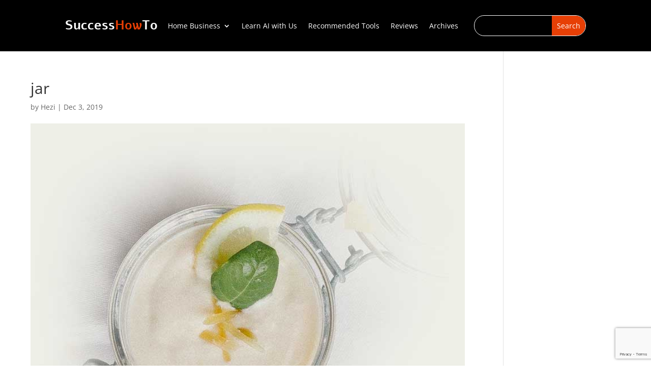

--- FILE ---
content_type: text/html; charset=utf-8
request_url: https://www.google.com/recaptcha/api2/anchor?ar=1&k=6LesdsYUAAAAAFsUGmFrH8cIpabn7HzziC0g8-TI&co=aHR0cHM6Ly9zdWNjZXNzaG93dG8uY29tOjQ0Mw..&hl=en&v=PoyoqOPhxBO7pBk68S4YbpHZ&size=invisible&anchor-ms=20000&execute-ms=30000&cb=my5zwij8lt1b
body_size: 48788
content:
<!DOCTYPE HTML><html dir="ltr" lang="en"><head><meta http-equiv="Content-Type" content="text/html; charset=UTF-8">
<meta http-equiv="X-UA-Compatible" content="IE=edge">
<title>reCAPTCHA</title>
<style type="text/css">
/* cyrillic-ext */
@font-face {
  font-family: 'Roboto';
  font-style: normal;
  font-weight: 400;
  font-stretch: 100%;
  src: url(//fonts.gstatic.com/s/roboto/v48/KFO7CnqEu92Fr1ME7kSn66aGLdTylUAMa3GUBHMdazTgWw.woff2) format('woff2');
  unicode-range: U+0460-052F, U+1C80-1C8A, U+20B4, U+2DE0-2DFF, U+A640-A69F, U+FE2E-FE2F;
}
/* cyrillic */
@font-face {
  font-family: 'Roboto';
  font-style: normal;
  font-weight: 400;
  font-stretch: 100%;
  src: url(//fonts.gstatic.com/s/roboto/v48/KFO7CnqEu92Fr1ME7kSn66aGLdTylUAMa3iUBHMdazTgWw.woff2) format('woff2');
  unicode-range: U+0301, U+0400-045F, U+0490-0491, U+04B0-04B1, U+2116;
}
/* greek-ext */
@font-face {
  font-family: 'Roboto';
  font-style: normal;
  font-weight: 400;
  font-stretch: 100%;
  src: url(//fonts.gstatic.com/s/roboto/v48/KFO7CnqEu92Fr1ME7kSn66aGLdTylUAMa3CUBHMdazTgWw.woff2) format('woff2');
  unicode-range: U+1F00-1FFF;
}
/* greek */
@font-face {
  font-family: 'Roboto';
  font-style: normal;
  font-weight: 400;
  font-stretch: 100%;
  src: url(//fonts.gstatic.com/s/roboto/v48/KFO7CnqEu92Fr1ME7kSn66aGLdTylUAMa3-UBHMdazTgWw.woff2) format('woff2');
  unicode-range: U+0370-0377, U+037A-037F, U+0384-038A, U+038C, U+038E-03A1, U+03A3-03FF;
}
/* math */
@font-face {
  font-family: 'Roboto';
  font-style: normal;
  font-weight: 400;
  font-stretch: 100%;
  src: url(//fonts.gstatic.com/s/roboto/v48/KFO7CnqEu92Fr1ME7kSn66aGLdTylUAMawCUBHMdazTgWw.woff2) format('woff2');
  unicode-range: U+0302-0303, U+0305, U+0307-0308, U+0310, U+0312, U+0315, U+031A, U+0326-0327, U+032C, U+032F-0330, U+0332-0333, U+0338, U+033A, U+0346, U+034D, U+0391-03A1, U+03A3-03A9, U+03B1-03C9, U+03D1, U+03D5-03D6, U+03F0-03F1, U+03F4-03F5, U+2016-2017, U+2034-2038, U+203C, U+2040, U+2043, U+2047, U+2050, U+2057, U+205F, U+2070-2071, U+2074-208E, U+2090-209C, U+20D0-20DC, U+20E1, U+20E5-20EF, U+2100-2112, U+2114-2115, U+2117-2121, U+2123-214F, U+2190, U+2192, U+2194-21AE, U+21B0-21E5, U+21F1-21F2, U+21F4-2211, U+2213-2214, U+2216-22FF, U+2308-230B, U+2310, U+2319, U+231C-2321, U+2336-237A, U+237C, U+2395, U+239B-23B7, U+23D0, U+23DC-23E1, U+2474-2475, U+25AF, U+25B3, U+25B7, U+25BD, U+25C1, U+25CA, U+25CC, U+25FB, U+266D-266F, U+27C0-27FF, U+2900-2AFF, U+2B0E-2B11, U+2B30-2B4C, U+2BFE, U+3030, U+FF5B, U+FF5D, U+1D400-1D7FF, U+1EE00-1EEFF;
}
/* symbols */
@font-face {
  font-family: 'Roboto';
  font-style: normal;
  font-weight: 400;
  font-stretch: 100%;
  src: url(//fonts.gstatic.com/s/roboto/v48/KFO7CnqEu92Fr1ME7kSn66aGLdTylUAMaxKUBHMdazTgWw.woff2) format('woff2');
  unicode-range: U+0001-000C, U+000E-001F, U+007F-009F, U+20DD-20E0, U+20E2-20E4, U+2150-218F, U+2190, U+2192, U+2194-2199, U+21AF, U+21E6-21F0, U+21F3, U+2218-2219, U+2299, U+22C4-22C6, U+2300-243F, U+2440-244A, U+2460-24FF, U+25A0-27BF, U+2800-28FF, U+2921-2922, U+2981, U+29BF, U+29EB, U+2B00-2BFF, U+4DC0-4DFF, U+FFF9-FFFB, U+10140-1018E, U+10190-1019C, U+101A0, U+101D0-101FD, U+102E0-102FB, U+10E60-10E7E, U+1D2C0-1D2D3, U+1D2E0-1D37F, U+1F000-1F0FF, U+1F100-1F1AD, U+1F1E6-1F1FF, U+1F30D-1F30F, U+1F315, U+1F31C, U+1F31E, U+1F320-1F32C, U+1F336, U+1F378, U+1F37D, U+1F382, U+1F393-1F39F, U+1F3A7-1F3A8, U+1F3AC-1F3AF, U+1F3C2, U+1F3C4-1F3C6, U+1F3CA-1F3CE, U+1F3D4-1F3E0, U+1F3ED, U+1F3F1-1F3F3, U+1F3F5-1F3F7, U+1F408, U+1F415, U+1F41F, U+1F426, U+1F43F, U+1F441-1F442, U+1F444, U+1F446-1F449, U+1F44C-1F44E, U+1F453, U+1F46A, U+1F47D, U+1F4A3, U+1F4B0, U+1F4B3, U+1F4B9, U+1F4BB, U+1F4BF, U+1F4C8-1F4CB, U+1F4D6, U+1F4DA, U+1F4DF, U+1F4E3-1F4E6, U+1F4EA-1F4ED, U+1F4F7, U+1F4F9-1F4FB, U+1F4FD-1F4FE, U+1F503, U+1F507-1F50B, U+1F50D, U+1F512-1F513, U+1F53E-1F54A, U+1F54F-1F5FA, U+1F610, U+1F650-1F67F, U+1F687, U+1F68D, U+1F691, U+1F694, U+1F698, U+1F6AD, U+1F6B2, U+1F6B9-1F6BA, U+1F6BC, U+1F6C6-1F6CF, U+1F6D3-1F6D7, U+1F6E0-1F6EA, U+1F6F0-1F6F3, U+1F6F7-1F6FC, U+1F700-1F7FF, U+1F800-1F80B, U+1F810-1F847, U+1F850-1F859, U+1F860-1F887, U+1F890-1F8AD, U+1F8B0-1F8BB, U+1F8C0-1F8C1, U+1F900-1F90B, U+1F93B, U+1F946, U+1F984, U+1F996, U+1F9E9, U+1FA00-1FA6F, U+1FA70-1FA7C, U+1FA80-1FA89, U+1FA8F-1FAC6, U+1FACE-1FADC, U+1FADF-1FAE9, U+1FAF0-1FAF8, U+1FB00-1FBFF;
}
/* vietnamese */
@font-face {
  font-family: 'Roboto';
  font-style: normal;
  font-weight: 400;
  font-stretch: 100%;
  src: url(//fonts.gstatic.com/s/roboto/v48/KFO7CnqEu92Fr1ME7kSn66aGLdTylUAMa3OUBHMdazTgWw.woff2) format('woff2');
  unicode-range: U+0102-0103, U+0110-0111, U+0128-0129, U+0168-0169, U+01A0-01A1, U+01AF-01B0, U+0300-0301, U+0303-0304, U+0308-0309, U+0323, U+0329, U+1EA0-1EF9, U+20AB;
}
/* latin-ext */
@font-face {
  font-family: 'Roboto';
  font-style: normal;
  font-weight: 400;
  font-stretch: 100%;
  src: url(//fonts.gstatic.com/s/roboto/v48/KFO7CnqEu92Fr1ME7kSn66aGLdTylUAMa3KUBHMdazTgWw.woff2) format('woff2');
  unicode-range: U+0100-02BA, U+02BD-02C5, U+02C7-02CC, U+02CE-02D7, U+02DD-02FF, U+0304, U+0308, U+0329, U+1D00-1DBF, U+1E00-1E9F, U+1EF2-1EFF, U+2020, U+20A0-20AB, U+20AD-20C0, U+2113, U+2C60-2C7F, U+A720-A7FF;
}
/* latin */
@font-face {
  font-family: 'Roboto';
  font-style: normal;
  font-weight: 400;
  font-stretch: 100%;
  src: url(//fonts.gstatic.com/s/roboto/v48/KFO7CnqEu92Fr1ME7kSn66aGLdTylUAMa3yUBHMdazQ.woff2) format('woff2');
  unicode-range: U+0000-00FF, U+0131, U+0152-0153, U+02BB-02BC, U+02C6, U+02DA, U+02DC, U+0304, U+0308, U+0329, U+2000-206F, U+20AC, U+2122, U+2191, U+2193, U+2212, U+2215, U+FEFF, U+FFFD;
}
/* cyrillic-ext */
@font-face {
  font-family: 'Roboto';
  font-style: normal;
  font-weight: 500;
  font-stretch: 100%;
  src: url(//fonts.gstatic.com/s/roboto/v48/KFO7CnqEu92Fr1ME7kSn66aGLdTylUAMa3GUBHMdazTgWw.woff2) format('woff2');
  unicode-range: U+0460-052F, U+1C80-1C8A, U+20B4, U+2DE0-2DFF, U+A640-A69F, U+FE2E-FE2F;
}
/* cyrillic */
@font-face {
  font-family: 'Roboto';
  font-style: normal;
  font-weight: 500;
  font-stretch: 100%;
  src: url(//fonts.gstatic.com/s/roboto/v48/KFO7CnqEu92Fr1ME7kSn66aGLdTylUAMa3iUBHMdazTgWw.woff2) format('woff2');
  unicode-range: U+0301, U+0400-045F, U+0490-0491, U+04B0-04B1, U+2116;
}
/* greek-ext */
@font-face {
  font-family: 'Roboto';
  font-style: normal;
  font-weight: 500;
  font-stretch: 100%;
  src: url(//fonts.gstatic.com/s/roboto/v48/KFO7CnqEu92Fr1ME7kSn66aGLdTylUAMa3CUBHMdazTgWw.woff2) format('woff2');
  unicode-range: U+1F00-1FFF;
}
/* greek */
@font-face {
  font-family: 'Roboto';
  font-style: normal;
  font-weight: 500;
  font-stretch: 100%;
  src: url(//fonts.gstatic.com/s/roboto/v48/KFO7CnqEu92Fr1ME7kSn66aGLdTylUAMa3-UBHMdazTgWw.woff2) format('woff2');
  unicode-range: U+0370-0377, U+037A-037F, U+0384-038A, U+038C, U+038E-03A1, U+03A3-03FF;
}
/* math */
@font-face {
  font-family: 'Roboto';
  font-style: normal;
  font-weight: 500;
  font-stretch: 100%;
  src: url(//fonts.gstatic.com/s/roboto/v48/KFO7CnqEu92Fr1ME7kSn66aGLdTylUAMawCUBHMdazTgWw.woff2) format('woff2');
  unicode-range: U+0302-0303, U+0305, U+0307-0308, U+0310, U+0312, U+0315, U+031A, U+0326-0327, U+032C, U+032F-0330, U+0332-0333, U+0338, U+033A, U+0346, U+034D, U+0391-03A1, U+03A3-03A9, U+03B1-03C9, U+03D1, U+03D5-03D6, U+03F0-03F1, U+03F4-03F5, U+2016-2017, U+2034-2038, U+203C, U+2040, U+2043, U+2047, U+2050, U+2057, U+205F, U+2070-2071, U+2074-208E, U+2090-209C, U+20D0-20DC, U+20E1, U+20E5-20EF, U+2100-2112, U+2114-2115, U+2117-2121, U+2123-214F, U+2190, U+2192, U+2194-21AE, U+21B0-21E5, U+21F1-21F2, U+21F4-2211, U+2213-2214, U+2216-22FF, U+2308-230B, U+2310, U+2319, U+231C-2321, U+2336-237A, U+237C, U+2395, U+239B-23B7, U+23D0, U+23DC-23E1, U+2474-2475, U+25AF, U+25B3, U+25B7, U+25BD, U+25C1, U+25CA, U+25CC, U+25FB, U+266D-266F, U+27C0-27FF, U+2900-2AFF, U+2B0E-2B11, U+2B30-2B4C, U+2BFE, U+3030, U+FF5B, U+FF5D, U+1D400-1D7FF, U+1EE00-1EEFF;
}
/* symbols */
@font-face {
  font-family: 'Roboto';
  font-style: normal;
  font-weight: 500;
  font-stretch: 100%;
  src: url(//fonts.gstatic.com/s/roboto/v48/KFO7CnqEu92Fr1ME7kSn66aGLdTylUAMaxKUBHMdazTgWw.woff2) format('woff2');
  unicode-range: U+0001-000C, U+000E-001F, U+007F-009F, U+20DD-20E0, U+20E2-20E4, U+2150-218F, U+2190, U+2192, U+2194-2199, U+21AF, U+21E6-21F0, U+21F3, U+2218-2219, U+2299, U+22C4-22C6, U+2300-243F, U+2440-244A, U+2460-24FF, U+25A0-27BF, U+2800-28FF, U+2921-2922, U+2981, U+29BF, U+29EB, U+2B00-2BFF, U+4DC0-4DFF, U+FFF9-FFFB, U+10140-1018E, U+10190-1019C, U+101A0, U+101D0-101FD, U+102E0-102FB, U+10E60-10E7E, U+1D2C0-1D2D3, U+1D2E0-1D37F, U+1F000-1F0FF, U+1F100-1F1AD, U+1F1E6-1F1FF, U+1F30D-1F30F, U+1F315, U+1F31C, U+1F31E, U+1F320-1F32C, U+1F336, U+1F378, U+1F37D, U+1F382, U+1F393-1F39F, U+1F3A7-1F3A8, U+1F3AC-1F3AF, U+1F3C2, U+1F3C4-1F3C6, U+1F3CA-1F3CE, U+1F3D4-1F3E0, U+1F3ED, U+1F3F1-1F3F3, U+1F3F5-1F3F7, U+1F408, U+1F415, U+1F41F, U+1F426, U+1F43F, U+1F441-1F442, U+1F444, U+1F446-1F449, U+1F44C-1F44E, U+1F453, U+1F46A, U+1F47D, U+1F4A3, U+1F4B0, U+1F4B3, U+1F4B9, U+1F4BB, U+1F4BF, U+1F4C8-1F4CB, U+1F4D6, U+1F4DA, U+1F4DF, U+1F4E3-1F4E6, U+1F4EA-1F4ED, U+1F4F7, U+1F4F9-1F4FB, U+1F4FD-1F4FE, U+1F503, U+1F507-1F50B, U+1F50D, U+1F512-1F513, U+1F53E-1F54A, U+1F54F-1F5FA, U+1F610, U+1F650-1F67F, U+1F687, U+1F68D, U+1F691, U+1F694, U+1F698, U+1F6AD, U+1F6B2, U+1F6B9-1F6BA, U+1F6BC, U+1F6C6-1F6CF, U+1F6D3-1F6D7, U+1F6E0-1F6EA, U+1F6F0-1F6F3, U+1F6F7-1F6FC, U+1F700-1F7FF, U+1F800-1F80B, U+1F810-1F847, U+1F850-1F859, U+1F860-1F887, U+1F890-1F8AD, U+1F8B0-1F8BB, U+1F8C0-1F8C1, U+1F900-1F90B, U+1F93B, U+1F946, U+1F984, U+1F996, U+1F9E9, U+1FA00-1FA6F, U+1FA70-1FA7C, U+1FA80-1FA89, U+1FA8F-1FAC6, U+1FACE-1FADC, U+1FADF-1FAE9, U+1FAF0-1FAF8, U+1FB00-1FBFF;
}
/* vietnamese */
@font-face {
  font-family: 'Roboto';
  font-style: normal;
  font-weight: 500;
  font-stretch: 100%;
  src: url(//fonts.gstatic.com/s/roboto/v48/KFO7CnqEu92Fr1ME7kSn66aGLdTylUAMa3OUBHMdazTgWw.woff2) format('woff2');
  unicode-range: U+0102-0103, U+0110-0111, U+0128-0129, U+0168-0169, U+01A0-01A1, U+01AF-01B0, U+0300-0301, U+0303-0304, U+0308-0309, U+0323, U+0329, U+1EA0-1EF9, U+20AB;
}
/* latin-ext */
@font-face {
  font-family: 'Roboto';
  font-style: normal;
  font-weight: 500;
  font-stretch: 100%;
  src: url(//fonts.gstatic.com/s/roboto/v48/KFO7CnqEu92Fr1ME7kSn66aGLdTylUAMa3KUBHMdazTgWw.woff2) format('woff2');
  unicode-range: U+0100-02BA, U+02BD-02C5, U+02C7-02CC, U+02CE-02D7, U+02DD-02FF, U+0304, U+0308, U+0329, U+1D00-1DBF, U+1E00-1E9F, U+1EF2-1EFF, U+2020, U+20A0-20AB, U+20AD-20C0, U+2113, U+2C60-2C7F, U+A720-A7FF;
}
/* latin */
@font-face {
  font-family: 'Roboto';
  font-style: normal;
  font-weight: 500;
  font-stretch: 100%;
  src: url(//fonts.gstatic.com/s/roboto/v48/KFO7CnqEu92Fr1ME7kSn66aGLdTylUAMa3yUBHMdazQ.woff2) format('woff2');
  unicode-range: U+0000-00FF, U+0131, U+0152-0153, U+02BB-02BC, U+02C6, U+02DA, U+02DC, U+0304, U+0308, U+0329, U+2000-206F, U+20AC, U+2122, U+2191, U+2193, U+2212, U+2215, U+FEFF, U+FFFD;
}
/* cyrillic-ext */
@font-face {
  font-family: 'Roboto';
  font-style: normal;
  font-weight: 900;
  font-stretch: 100%;
  src: url(//fonts.gstatic.com/s/roboto/v48/KFO7CnqEu92Fr1ME7kSn66aGLdTylUAMa3GUBHMdazTgWw.woff2) format('woff2');
  unicode-range: U+0460-052F, U+1C80-1C8A, U+20B4, U+2DE0-2DFF, U+A640-A69F, U+FE2E-FE2F;
}
/* cyrillic */
@font-face {
  font-family: 'Roboto';
  font-style: normal;
  font-weight: 900;
  font-stretch: 100%;
  src: url(//fonts.gstatic.com/s/roboto/v48/KFO7CnqEu92Fr1ME7kSn66aGLdTylUAMa3iUBHMdazTgWw.woff2) format('woff2');
  unicode-range: U+0301, U+0400-045F, U+0490-0491, U+04B0-04B1, U+2116;
}
/* greek-ext */
@font-face {
  font-family: 'Roboto';
  font-style: normal;
  font-weight: 900;
  font-stretch: 100%;
  src: url(//fonts.gstatic.com/s/roboto/v48/KFO7CnqEu92Fr1ME7kSn66aGLdTylUAMa3CUBHMdazTgWw.woff2) format('woff2');
  unicode-range: U+1F00-1FFF;
}
/* greek */
@font-face {
  font-family: 'Roboto';
  font-style: normal;
  font-weight: 900;
  font-stretch: 100%;
  src: url(//fonts.gstatic.com/s/roboto/v48/KFO7CnqEu92Fr1ME7kSn66aGLdTylUAMa3-UBHMdazTgWw.woff2) format('woff2');
  unicode-range: U+0370-0377, U+037A-037F, U+0384-038A, U+038C, U+038E-03A1, U+03A3-03FF;
}
/* math */
@font-face {
  font-family: 'Roboto';
  font-style: normal;
  font-weight: 900;
  font-stretch: 100%;
  src: url(//fonts.gstatic.com/s/roboto/v48/KFO7CnqEu92Fr1ME7kSn66aGLdTylUAMawCUBHMdazTgWw.woff2) format('woff2');
  unicode-range: U+0302-0303, U+0305, U+0307-0308, U+0310, U+0312, U+0315, U+031A, U+0326-0327, U+032C, U+032F-0330, U+0332-0333, U+0338, U+033A, U+0346, U+034D, U+0391-03A1, U+03A3-03A9, U+03B1-03C9, U+03D1, U+03D5-03D6, U+03F0-03F1, U+03F4-03F5, U+2016-2017, U+2034-2038, U+203C, U+2040, U+2043, U+2047, U+2050, U+2057, U+205F, U+2070-2071, U+2074-208E, U+2090-209C, U+20D0-20DC, U+20E1, U+20E5-20EF, U+2100-2112, U+2114-2115, U+2117-2121, U+2123-214F, U+2190, U+2192, U+2194-21AE, U+21B0-21E5, U+21F1-21F2, U+21F4-2211, U+2213-2214, U+2216-22FF, U+2308-230B, U+2310, U+2319, U+231C-2321, U+2336-237A, U+237C, U+2395, U+239B-23B7, U+23D0, U+23DC-23E1, U+2474-2475, U+25AF, U+25B3, U+25B7, U+25BD, U+25C1, U+25CA, U+25CC, U+25FB, U+266D-266F, U+27C0-27FF, U+2900-2AFF, U+2B0E-2B11, U+2B30-2B4C, U+2BFE, U+3030, U+FF5B, U+FF5D, U+1D400-1D7FF, U+1EE00-1EEFF;
}
/* symbols */
@font-face {
  font-family: 'Roboto';
  font-style: normal;
  font-weight: 900;
  font-stretch: 100%;
  src: url(//fonts.gstatic.com/s/roboto/v48/KFO7CnqEu92Fr1ME7kSn66aGLdTylUAMaxKUBHMdazTgWw.woff2) format('woff2');
  unicode-range: U+0001-000C, U+000E-001F, U+007F-009F, U+20DD-20E0, U+20E2-20E4, U+2150-218F, U+2190, U+2192, U+2194-2199, U+21AF, U+21E6-21F0, U+21F3, U+2218-2219, U+2299, U+22C4-22C6, U+2300-243F, U+2440-244A, U+2460-24FF, U+25A0-27BF, U+2800-28FF, U+2921-2922, U+2981, U+29BF, U+29EB, U+2B00-2BFF, U+4DC0-4DFF, U+FFF9-FFFB, U+10140-1018E, U+10190-1019C, U+101A0, U+101D0-101FD, U+102E0-102FB, U+10E60-10E7E, U+1D2C0-1D2D3, U+1D2E0-1D37F, U+1F000-1F0FF, U+1F100-1F1AD, U+1F1E6-1F1FF, U+1F30D-1F30F, U+1F315, U+1F31C, U+1F31E, U+1F320-1F32C, U+1F336, U+1F378, U+1F37D, U+1F382, U+1F393-1F39F, U+1F3A7-1F3A8, U+1F3AC-1F3AF, U+1F3C2, U+1F3C4-1F3C6, U+1F3CA-1F3CE, U+1F3D4-1F3E0, U+1F3ED, U+1F3F1-1F3F3, U+1F3F5-1F3F7, U+1F408, U+1F415, U+1F41F, U+1F426, U+1F43F, U+1F441-1F442, U+1F444, U+1F446-1F449, U+1F44C-1F44E, U+1F453, U+1F46A, U+1F47D, U+1F4A3, U+1F4B0, U+1F4B3, U+1F4B9, U+1F4BB, U+1F4BF, U+1F4C8-1F4CB, U+1F4D6, U+1F4DA, U+1F4DF, U+1F4E3-1F4E6, U+1F4EA-1F4ED, U+1F4F7, U+1F4F9-1F4FB, U+1F4FD-1F4FE, U+1F503, U+1F507-1F50B, U+1F50D, U+1F512-1F513, U+1F53E-1F54A, U+1F54F-1F5FA, U+1F610, U+1F650-1F67F, U+1F687, U+1F68D, U+1F691, U+1F694, U+1F698, U+1F6AD, U+1F6B2, U+1F6B9-1F6BA, U+1F6BC, U+1F6C6-1F6CF, U+1F6D3-1F6D7, U+1F6E0-1F6EA, U+1F6F0-1F6F3, U+1F6F7-1F6FC, U+1F700-1F7FF, U+1F800-1F80B, U+1F810-1F847, U+1F850-1F859, U+1F860-1F887, U+1F890-1F8AD, U+1F8B0-1F8BB, U+1F8C0-1F8C1, U+1F900-1F90B, U+1F93B, U+1F946, U+1F984, U+1F996, U+1F9E9, U+1FA00-1FA6F, U+1FA70-1FA7C, U+1FA80-1FA89, U+1FA8F-1FAC6, U+1FACE-1FADC, U+1FADF-1FAE9, U+1FAF0-1FAF8, U+1FB00-1FBFF;
}
/* vietnamese */
@font-face {
  font-family: 'Roboto';
  font-style: normal;
  font-weight: 900;
  font-stretch: 100%;
  src: url(//fonts.gstatic.com/s/roboto/v48/KFO7CnqEu92Fr1ME7kSn66aGLdTylUAMa3OUBHMdazTgWw.woff2) format('woff2');
  unicode-range: U+0102-0103, U+0110-0111, U+0128-0129, U+0168-0169, U+01A0-01A1, U+01AF-01B0, U+0300-0301, U+0303-0304, U+0308-0309, U+0323, U+0329, U+1EA0-1EF9, U+20AB;
}
/* latin-ext */
@font-face {
  font-family: 'Roboto';
  font-style: normal;
  font-weight: 900;
  font-stretch: 100%;
  src: url(//fonts.gstatic.com/s/roboto/v48/KFO7CnqEu92Fr1ME7kSn66aGLdTylUAMa3KUBHMdazTgWw.woff2) format('woff2');
  unicode-range: U+0100-02BA, U+02BD-02C5, U+02C7-02CC, U+02CE-02D7, U+02DD-02FF, U+0304, U+0308, U+0329, U+1D00-1DBF, U+1E00-1E9F, U+1EF2-1EFF, U+2020, U+20A0-20AB, U+20AD-20C0, U+2113, U+2C60-2C7F, U+A720-A7FF;
}
/* latin */
@font-face {
  font-family: 'Roboto';
  font-style: normal;
  font-weight: 900;
  font-stretch: 100%;
  src: url(//fonts.gstatic.com/s/roboto/v48/KFO7CnqEu92Fr1ME7kSn66aGLdTylUAMa3yUBHMdazQ.woff2) format('woff2');
  unicode-range: U+0000-00FF, U+0131, U+0152-0153, U+02BB-02BC, U+02C6, U+02DA, U+02DC, U+0304, U+0308, U+0329, U+2000-206F, U+20AC, U+2122, U+2191, U+2193, U+2212, U+2215, U+FEFF, U+FFFD;
}

</style>
<link rel="stylesheet" type="text/css" href="https://www.gstatic.com/recaptcha/releases/PoyoqOPhxBO7pBk68S4YbpHZ/styles__ltr.css">
<script nonce="lp6rYZp0pGJ1HkC90eQMZg" type="text/javascript">window['__recaptcha_api'] = 'https://www.google.com/recaptcha/api2/';</script>
<script type="text/javascript" src="https://www.gstatic.com/recaptcha/releases/PoyoqOPhxBO7pBk68S4YbpHZ/recaptcha__en.js" nonce="lp6rYZp0pGJ1HkC90eQMZg">
      
    </script></head>
<body><div id="rc-anchor-alert" class="rc-anchor-alert"></div>
<input type="hidden" id="recaptcha-token" value="[base64]">
<script type="text/javascript" nonce="lp6rYZp0pGJ1HkC90eQMZg">
      recaptcha.anchor.Main.init("[\x22ainput\x22,[\x22bgdata\x22,\x22\x22,\[base64]/[base64]/[base64]/[base64]/[base64]/UltsKytdPUU6KEU8MjA0OD9SW2wrK109RT4+NnwxOTI6KChFJjY0NTEyKT09NTUyOTYmJk0rMTxjLmxlbmd0aCYmKGMuY2hhckNvZGVBdChNKzEpJjY0NTEyKT09NTYzMjA/[base64]/[base64]/[base64]/[base64]/[base64]/[base64]/[base64]\x22,\[base64]\\u003d\x22,\x22w79Gw605d8KswovDugLDrkU0flVbwrTChwDDgiXCkQ1pwqHCnCjCrUsIw50/[base64]/CqsO6XyHClFHCqGkFwqvDt8KvPsKHUcKFw59RwrLDksOzwq8Ew5XCs8KPw7DCpSLDsXV+UsO/wqE6OH7CgcKrw5fCicOZwqzCmVnCpMOlw4bCsjfDj8Kow6HCisKXw7N+MQVXJcO/wpYDwpxKLsO2CwoMR8KnD2jDg8K8CcKPw5bCkhjCnAV2Sl9jwqvDnT8fVXPCqsK4Ph/DgMOdw5lREW3Cqh7DucOmw5g7w7LDtcOaWz3Dm8OQw4MMbcKCwrvDqMKnOjofSHrDpVkQwpxqG8KmKMOXwpowwoo7w4jCuMOFNsKzw6Zkwq/Ck8OBwpYcw6/Ci2PDj8OlFVFLwr/CtUMxKMKjacO2woLCtMOvw5/DjHfCssKVZX4yw4nDvknCqkDDnmjDu8Kbwok1woTCpsODwr1ZRBxTCsOYXlcHwq7CqxF5SCFhSMOnWcOuwp/DsQYtwpHDjxJ6w6rDlMOdwptVwqfCpnTCi0vCpsK3QcKAAcOPw7oAwoZrwqXCrMO5e1BMdyPChcKnw7RCw53Cjjgtw7FdIMKGwrDDo8KYAMK1wpvDncK/w4M3w7xqNHZLwpEVGB/Cl1zDosOXCF3CqEjDsxNLD8OtwqDDmFoPwoHCmMK+P19Ow7nDsMOOccKbMyHDtRPCjB40wplNbAnCgcO1w4QjRk7DpRfDvsOwO37DrcKgBhJgEcK7Eg54wrnDvsOwX2sww6JvQBcUw7k+OAzDgsKDwoE2JcOLw6TCn8OEADXCnsO8w6PDoz/DrMO3w607w48eGVrCjMK7GMOGQzrCp8KRD2zCrsOtwoR5awgow6QEBVd5VcO0wr9xwqDCmcOew7VTaSPCj2sqwpBYw6sIw5EJw5ktw5fCrMOQw6QSd8KrFT7DjMK/wppwwonDuHLDnMOsw4k0I2Zow7fDhcK7w79LFD5zw7fCkXfCscOZasKKw6/CvUNbwrRKw6ATwpnCmMKiw7VUQ07DhDjDvh/ClcKpRMKCwosjw4nDu8ObFQXCsW3CuFfCjVLCj8OeQsOvRMKFa1/DgsKzw5XCicOyQMK0w7XDhcOdT8KdJ8KtOcOCw7RdVsOOP8O0w7DCn8KXwpAuwqVPwrEQw5Mmw5jDlMKJw7DCocKKThMuJA1AVFJ6wrssw73DusOSw5/Cmk/CjcOjcjkEwpBVInc1w5teeVjDpj3CiDEswpxBw48Uwpd/[base64]/CmW/CgsOITcK0w4sDwqfCs2w4IiUYHsKrKQ07McOyPsKXX1/Cmw3DicKEOxBUwpAJw6B4wpPDi8Okf1YsYcKtw4XClQTDiCDDisKCwr7ChHJxfQAXwpUlwqXCvkbDrm7CjQZ6wqjCuUTDlH7CvyXDncOow7Yjw4RwKVLDiMK6wroawrQXJsKfw5TDkcOywprCkQBhwrTCucKKG8OawpnDv8O/wrJRw4nCusKaw4c0wpPCmcOBw6V8w6jCv0cSwqnDjcORw6JVwoMgw7sqBsOFXBLDsF7Do8KZwrYfw5LDj8O1CXvCisKXwp/CqWB4HsKFw4wvwp7CksKELMKZFAXDh3HCkgzDrjwuE8KsJjnCnMKowp9ewq0SacKBwozCuCjDrsODJULCvVolDcK1XcKWOzPCu07Dr3jDgkQzdMKtwrLCsCdOLT9jWBA9RTAzwpdfDkjCgEnDvcKGwq7CqTkaMETCvEF/EFPClMK4w658EMOSZ1gJw6UVe3Znw7bCisO/w6XCuSUuwphociIdw4Baw73CnSB6wppQN8KNwpDCv8OQw4Jlw65vDMOFwqjDpcKPI8O+wozDk0bDhxLCo8KUwojDmjUybBdewqDDgxbDlsKAFC3ChDdUw7TDnVrCu2sww6pMwpLDtsO5woBIwq7Cig7DoMOVwosjMSsfwrIjJMKUwq/Dm1vDphbCkTjCvMK9w5xFwrnCg8Kiwo/DomJmeMKLw57DlcKnwpZHHRnDjcKyw6I9YcO/w7zCqMOpwrrDpcOsw4HCnhTDq8ORw5F+w7ZcwoEpI8O0DsKtwotqcsKpw6bDkcKwwrQ/[base64]/UcK9w5PDmcO9w5HCmk1dU8OQOiY7w4Vgw4/DuSbCmMKNw78aw7HDh8OPeMOXKsKOY8KSc8ODwr0hQsOFOUkwVsKJw4HCmMORwoPDpcKAw5fCjMO2CWdNBnfCp8OaO00UVjI0fzd0w6vCgMKgNzHCn8O3GHjCnHRqwp0yw6TCg8KDw5VgMcO/wo0HdArCt8O8w61nDzDDrVpfw5jCvcOywrDCuRvCk1HCn8KYwrEww648bjI3w7PCsivCqMKrw6Jiw7nCt8OqaMKwwrBQwoxKwrvDrVPCg8OOOlzDrMOew7TDu8Onc8KIw5tEwpoAU0oddzNFE2/[base64]/DpWFxwovCk8KHGgjCg8Ogw5nDkUnDncK9fcOuUMKrSsKCw6nDnMOGLMOJw5dnw7p7fsOmwrpDwq0eUX1AwoNVw7fDvsO9wrFOwqLCo8O5wqRAw5bDuHXDlMOiwo3DrHkMZ8KPw7/[base64]/IUTDixnDusK1w7oHwqEdw508JcO1woxLCsKGwpsmTxgXw4zDkcOlBsOSaiQhwpRiQcKTw657PEpfw5fDnMOcwoUaZ1zCrsOWMsO0wp3Dh8Kvw7nDnT7CqsKdNSTDtAzCjWDDmQ13K8KswqvDvRbComU/[base64]/[base64]/DnsO9HsOZw4VMwpsdBWXDlsOgTcKgbWjCv8Olw7sww5QWw6fCmMOhw5VWEF4qZMKYw7Y/G8OIwoUvwqh+wrhvA8KKcHrCgsOeDsKBdMO7IU3ChcORw4HCssOVSFQEw77CrDkwODvDmHLCvSZcw5vDlzTDlFQwWlfCq21mwrXDs8Oaw53DiCwFw5XDt8KTw7PCtSciHsKswqJAwphvMsKdHAfCqMOtNMK+CUTCr8KKwplVw5U9I8Kbwo/[base64]/GCMCMsOtw6XDv2QKbWXDmgzCs8OlwqByw6bDrjvDl8KVaMOIwrLCvsOsw75Uw4xiw5bDqsO/wolVwpBBwq7CjMOiMMO1ZMKtSgsTMcOCw4DCtsOVFMKJw5bClWzDm8K8ZDvDsMOrJBR4wp1dcsOkRMONA8ObOMKWwq/[base64]/Dt8OuSCPCvMKzwrPCsTN1woc4wpTDoSXChcKmM8KzwpTDu8K6w5jCoFvDnsOYwr5oR1vDkMKEwr3DrzFQw5kXJwXDnApsaMOVw4fDj1NXwrp6Pw/[base64]/CqHLDocKVwrXCusKZdE4fwqvDt8K8wq48w4wXwq7DjjjCtsKkw4pNw61Nw7N2woJ8P8OoNXTDu8OUwpTDlMO+B8KCw7jDmk8CRMOnaC3DnHF6QsKEJ8O/wqdrUG5mwqg2wobCiMOUa1fDicKxEMOXKcOdw5/CqxZUWcKdwrhOTG/[base64]/[base64]/YhA5OcOECWROwrdVH8Kyw7nCvcKSw442wqbDpWBowrNywrlIcTYZJ8OuIlHDoWjCusO4w4YTw709w4pDWlBhBMKROw3DrMKFTcOuAW1bXjjDiGoFwqXDh1kADcKXw7w4wqVFw7AawrVoQR5sDcOzYMOnw6Zew791w5nDq8K8GMONwolCDwwlYMK6wo5MIic+VD44wq/DicOPM8K9NcOfTCHCiiPCi8OTAsKWaxlGw7XDqsOec8OkwoYdAsKfLULCncOsw7LCjW/Dqjh3w6HDl8OOw5AleUteMsKTKxjCkx7CuWYcwpDDr8Oiw6XDuyDDkyBEK0QVVcKHw6sQH8KFw4lZwpJPFcKCwpTDlcO1w7Vow4fDhC5eOB7Cq8Ogw4piUsK8w5/ChMKMw63CgxMxwpFDSxQnTlIqw4duwrFQwol6fMKKTMOuw7rDhRt0L8OswpjDjsOfEgJOw63Chg3DtU/Do0LCoMKBIVVzJ8OWF8OIwoJGwqHCpX7CvMK7w5bCisO/wo4GZXUZacONBzLCmMOiIT57w7A2wrXDjcO/w57CvMOFwr3ChzI/[base64]/DmMOIDSvCh1V7F8K0w4TCkMKZZ8OSScKYwqzDnkfDixPCtTjCpyrDgMOqbQpTw4Bsw6DCv8K0YVrCuXnCjx52w4fCv8KQPMOHwoY3w745wqbCncOcWcOCI27CtcKcw7TDtwDCg2zDm8Khwox9XcOKTwpCQsK8BcOdPcKxMRV9PsKLw4MzOFfCosK/b8Ocw6A+wrcjSXRMw4FdwrbDo8Kwd8K7w4AYw6jDpcKWwoHDi2R6WcKtwq/DtF/Dm8Kbw6gRwppowrTCuMO9w4nCuDZKw61Rwpt0w6LCgB/DnXBmfGZHOcKVwq0VY8Ozw7zDiFnCtMKZw7p3ccK7ZFnCicO1MBY+EzIswoUnwoNpfB/DpcK3XBDDlsKicwV7wptJUsOFw5XCiSfCn17CmTTDq8KlwobCo8OuRcKeVGXDs11kw75gaMOXw4g3w6AtCcORBwbDqMKSYcKCw53DhcKjXXE1CcKxw7TDn2x8woLDl0/CnMOBL8OyEhHDqjjDvXPCkMOJdSHDqCUdwrZRORh8O8OSw4ReI8KvwqLCtWHDmi7DtcK7w7jCpQYow4/CvAllOsKCwoLDihHDnhBTw5TDjHpywqTDgsKKZ8OcMcKgw6PChnZBWxLCukBnwrJEbyPCuE0bw6nDlcO/QEdtw5kbwpF1wqIYw5YIM8O4dsOgwoFUwqkEakLDvlcwAMOtwoHCmAt/wp8fworDlMOGI8KrT8O0BlkDwpQ8wqvCusOtfMOGCWpvIMOVLT/[base64]/DrTfDicONw6HDhRjCoUUfFH7CmSw+J8KZwpnCoSvDo8OPGCvClBxSK1AACMKjRWXCi8O6wpRjwrcmw6QPD8KqwqbDisOfwqrDr0rClUY+AcOkO8ORT2DCi8ObQHsCQsOIdjh/HjbDiMO1wpfDgUzDnsKvwrMEwoMQw6U8w5ULEXjDmcOEFcKQTMOYW8O3HcKUwpMIwpFUbSFeR0Q7wofDlX/DjTlWwp3ClMKrXysbYA7DssKVBzxxMcKncQLCqsKDRDkMwrhxw63Cl8OZVg/CmG/DqsOYw67CqsKbFS/CjW7DqTnCuMO6I2/DkwctfQzDshQow4jDusOJBwvDgx4Cw5vCk8Kow6fClsKdRHtPPCseCcKnwp8kJMKkRG8iw6R6w6HDlm/DnsOtwqofRXMawotDw7AYw5/DlTjCoMOZw6E/wrYNw5vDl2kBa0HDsx3ClDZQEg1DccKrwqtpT8KLwrvCksKyDsOzwqTCisOUHBlIGgjDisO1w40IZBbDjHQyOgAnKMOLKgDDkcK0wrA8fj9jTyXDpcK/IMOYBcKrwrTDkcO+DRXDtTXDuRQvw6rDk8Oxc2HCnCsIe1fDligpw7IAOsOPPxLCrjHDvcKOVEorMWnCmkIkw44fdnM/[base64]/Dr8O3SsOGT8OkEMKrJAZNfixww5LDgsODImxcw4rDo3fCi8OMw73DlmvCkEIVw5JkwqgDGMKqwpTDtyk0wpbDsHrCgcKcAsOww6w9OMOpUyRFNsKuw6hIwrTDmjfDvsOww4DDqcK/woQFwoPCtEnDqMK2EcKHw43CkcO0woHCq2DCiAZPS2PCjyomw4Qew5/CjxPDnMOiw4zDvjBcF8Krw7rClsKyRMO9w7oSwpHCrMKQw6vDjsKew7TDksOAOkZ4A3hcw7ljdsK5NsKYU1daUhR6w6TDt8OowrpFwpzDvhI3wrsbw77DowvCjlJqwp/Dhh7DnsKxWipUIxvCvMOtbcO6wqRlccKnwq/CnAbCq8KrHcOhAj7DkQ0Kw4jCsnrCj2UeK8OOwrzDqAXCk8OaHMKuSFkjWcOUw4YoIS3ChATCoHR0IsOlE8OqwqfDjSPDucOiRT3DtC7DnEI5ScK9wq/Ctj3CrSnCom/DiAvDsmfCphlsIRrCgMKgM8OGwoPCm8K/TiATwovDl8OFwqkTcRYVEcKlwp1jGsO4w7Riw7vCq8KNHyhew7/DpQVfwrzChHpLwp1Uw4ZZci7Cs8OlwqPDtsK7FwnDuV3Cu8KqZsKvwq50Bk3Dl3/CvlM7a8Kmw7FSccOWaCbCowHDuF1IwqlUCRfDmcK3wp80wqDDqW7Dl2Z3PANyacOyYi4iw4Z2KMKcw6smwoVLdAssw54gw5zDnMKCEcOaw6jCpA3DrF4Eal3DqsKyCC1bw4nCkWXCk8KTwrQJRT3DrMOpK3/Cm8ONG1MDK8OqU8OSw7EVTVrCtsOUw4jDlxDCqsONTMKOQMKLXsOQISEvLsOUwojDuQ4Bwrs6PFLDvSjDuRXCnMOUFFdBw5/[base64]/dsKGaU0DTsOkwpHCt1ttSsKbeMK/S8OcBDHDg3/DucO0w5/CtMKowq7CoMOMVcOcwog7YsKfw7YbwpXCgQsVwqpYwq/DuyTDtngfXcOsV8O6byYwwoY+IsObGcK8U1lzEDTCvjDDkFHDgE3Dh8OvQ8Ouwr/[base64]/Cvj4SNlBVISQECMKywptlw5ADw4DDm8O+OMKVLcOyw4XCpMOcfEzCksOfw6TDigs3woBvw7rCvsK+NcKeEcOaP1dVwoFsEcOBMXQEwq7DikHDllhUw6l4NjLCicOFFWs8JzfDu8KVwqotHcOVw7TDgsKRwp/Dr0YoBUHCksKsw6HDhFIDw5DDkMO1wpp0w7nDkMKRw6XCj8KudW1swpLCqALDo0wkwrXCgcOHwokxN8KWw4lVJcK9wq0YOMKkwr7CrMOxfcOFAsKyw6vCn1/Dq8KVw5N0QsKVcMOsZMOowqzDvsOKE8KyMFXDhmZ/w40bw63Cu8OzI8K/Q8OTFsKQTCwsQ1DCrEfChcOGHyBnwrQNw4XDtRBOMTbDrQNydMKYHMKgwo/CucOHwovCrlfClmjDiAxpw7nCinTCqMOcwqjCgQ7Dl8Kww4Rrw4Nhwr4lw4QUahXCuhHDqkk2w5/CmBAGBsOBwqAxwpF9EcK4w6/CkMOVJMK/[base64]/Di8Oiw6/[base64]/JcKrCcODWcKkFMOdK8O/GCjCpsKQw6ZNwpnDlATCiX/[base64]/CrWVrw4h1KgbDq8OzwqcbasKpwqNEUG9Ww4FlwpwSZ8OUTy7DmHEeesOmLi4tN8KFwpwTwobCn8OcS3PChyzDn0/Cj8ONIVjCt8Kvw7/CoyLCjMOTwrbDiTluw5LCvsOUNzRIwpwQwrhcAzrDrH9oPsOYw6U8wqjDpi1HwqZ3XcOVZcKFwrrCt8KfwobCpE8kwr1IwqbCj8OzwrnCrWHDgMOWSMKqwr/CgxFCPxAKHhHCkMKowoRuw6IAwq8mbsKcIcKqwo7DrQvClwAAw51UD23DisOXwqNOUFd8FcKhwogKW8OlVENBw7IBwp9RPCDCmMOhw4nCqsOoGTpcw6LDrcKnwpPDrSbCiXXDvV/CgcOWw4B2w4kWw4vCoj3CrjMJwrEGZAzCj8KwITjDkMKxdjvCncOWTMK0UgvDvMKAw5vCmEsbDsO/[base64]/CuGlZXXxfRcOUGX9aAUTDjmDCrMKmwp/Ci8ODVETClU3Cnk0ZTm7CqsOxw7NHw7sEwqpQwrJ5MxPCmmnCjcOWUcOpf8K7eDQ8wpfCjFwlw6TDt1/CjsODHsOmRgvCrMOPwrXDjMKmwokOw5PCosOqwrrDp0g6w6tuKyjCkMKyw6zDtcOGViwGP34XwrY4e8KKwo1Ff8KNwrrDtsOZwqPDqcKxw5dnw5rDtsOyw4JAwrF4wqzCigkQdcKDfEFGwo3DjMOvw6Fyw6paw5LDoxMSYcKhGMOQEUM/[base64]/[base64]/wqd8w7Q7OMKuSHNYwrhrw6UqO8KQw7nDhUMqfcOURARKwrfDn8KZwqolw5hhwr40wr7DscKBSMOwCsOmwp9+wrrClnzCo8O3KEpLCsO/TMK2fGt0bD7DnsOqbMO/w70JEsODwr14wrsPwrtJS8OWwpfCqsOHwoA1EMKyVMOaNhzDrsKjwq3DuMOHwprCvk0eDsKtwrjDq2g/w4DCvMOWVsOTw47CosOjcEZxwo/ChwY1woXCo8OtSmsIDMO2dhjCpMO8w4jDtFx4NsOIUlrCvcKsYxw5QMOjbGtiwrHClF9fwoUwKm3CjMOowqPDvsOBw7/DhMOja8Ofw67CtsKPR8Oaw77DqcOewobDoUQlMsOHwo/DpsOqw4QhGWQGb8Ohw7LDlxlpwrR/w73DlUhcwrjDgUDDicKiw7XDu8KewoDCv8KvVsOhGsO0ccOsw7lVwpdAw4pWw6LCksOHw7cfJsKKGHPDpC/CoxrDrcKVwrzCp3fDosKOdjsufSfCom/[base64]/DlcKfwqNqw6gGV8KMwpMiwpvCpCBDW8O5w7TCkDxSwqrCn8OHNjFEw65WwpXCk8KMwqU/[base64]/Ch8OUN8KvWsOTw5VWw758d8OzBsKTMMOjw4DDjsKnw6nCgcOpJzbDkcO9wpojwpvDlFRcwpttwrvDu0MTwpPCvDtywoLDtcOMPAomK8Kew6hzaUnDhn/Dp8KtwpwWwpbCvlvDjMKRw7sHfycawpkYw77Dm8K2RMKWw5TDqcK/w6lkw5nChcOSwrwUKcK4w6cmwpDCuS1NTloiw6nCj2M3w73DkMKhPsOMw41dCsKMWsOYwr43wr/DkMOCwqTDqg7DqwjCsCLDgFDDhsKYX2bCqsKbw4RhfHHDgT/CmUTDuzbDll84wqXCu8KaN1AHw5Izw5vDlsOGwo43F8KQbcKsw6wjwqtBcMK7w6fCrsOUw59+ecOxSjnCuTTDrcKTdknCnhx2A8OJwqMTw43CmMKrGCjCgAUKJcKGBMKRISY2w5gDBsOUFMOqUcOdwowuw7pfQcKKw6gpDFV/wpVPE8KawqRjwrkwwqTCoBtgH8Otw54iw643wrzCs8OJwq7DhcOsdcOGAQACw4s+PsOgwoHDsDnCqMKsw4PCrMKTH1zDtQ7DoMO1TMKBDggSMVtKw4jDhsOxwqAew5A/wqtow6oyMwJEG24ywqjCpWtyLcOqwqfDusKBej7CtcKjV1IZwqlHNsKKwrvDj8O/[base64]/CokJsw6B3SxXCnzMxBsKOwr3DvUnDpCk4DcOxW3rCvBPChMKuRcOnwrTDvnE3GMO1GsKbwrgCwr/DgGvDqzFkw7bDt8KmcsO5EMONw6p+w4xsTcOEFQY5w419LB/[base64]/[base64]/DqcK9DiHCngHDvMK+w7nCs8KpSU5/K8OeV8OrwrIEw5Q/BR4XKSt+wpzCjlDCp8KJIgrDlXvCiUoUaCrDuDI9KcKbeMOlDT7CsXPDk8KOwp1XwoUJPCrCsMKcw5o9PSfCrlPCrSlKAMOPwobDqxxuwqTCn8OKBQM/w7vCr8KmUl/[base64]/wpLCicKHBGMww5rDosK/wp3CosO4Z8OYw7I2MHY7w58/w7oNEFJAwr95RcOJw7gELBDCuApCbSXCh8KDw7TCncO3w4p3bGTCvCXDqzXDpMOOcjTCoD/DpMK9w7dHwoHDqsKmYMKfwpNiFSJ6wqnDscOaSQBXfMOcRcOjfRHCmcOxwrdfOMO/MzEKw5HCgMO8SMOdw5/CqXrCokAITy0lXnzDv8KpwrLCmEM0Y8OnH8Oww67DgcOQLMOVw4siI8KSw6k1woVowrTCo8KmV8OlwpfDhsKTDcOEw5bCmcO9w5nDsUXDiCh/wqxFKsKPwrnDgMKhZMKiw6nDr8OlDzAVw43DkMOvI8KHfsKMwrIvb8ONRMKSwoYbb8OFQSxHw4XCkcOrDmpQBsKVwpfDpjRBUi7CqsO2H8KIbHULV0rDicK0IRN+f2c9AsOgVlXDj8K/D8KfNMKGwqXCtsOrXQfChkhEw7DDiMOxwpbCjMOJSw3DvGPDkMOfwpRBbh/[base64]/DoMOIw4FrWsKqBE/CrcKaaHdww6bCth9BW8OswqJbfMKaw6FKwrE1w74BwqwBTMKkw6jCgsKVw6nDhcKDEh7Dt2LDrRLCh1Fpw7PCog9/OsKTw5tGPsO5FTJ6GTZAV8O0wqrDrsKQw4LCmcKWScOFE2sSG8KmRC4gw4vDg8ORw6PCocOXw7Yhw55/M8ORwpHDuyvDrWksw5FUw4FPwofCn2swCW1zw5sGw6XCo8KhNng+RcKlw4g2IjVAwpZ/w4IGKFcgwqHCu1DDqxYxScKMTibCt8O5B1N8NkzCt8OVwrrCsxUES8K4w4bCghdrIQvDjQnDjUwFwpBILcKbw6TCoMKUGzoDw4LCsiDCkSR+wrcHw7HCqGo2ThwCwpDCtcKaD8KAIhfCjHjDkMKLw5jDmFBFb8KcVHTDkCbCrMO3w6JCZz/Cv8K7cRsILSHDtcOlw5tDw6LDiMK+w6rClsOXwoHCnS3Dn2k2B2Vpw4bCuMOjLRHDnsOmwqk7woTDnsOJw5PDkcOkwq3CocO4wrPCgMKOE8OKM8K0wpHCpHJLw7TClAkhdsKXJgA/H8OQwp9TwrJgw5TDpMOUIxtQwokAUMOJwppsw7LCgEPCo0bDtnIiw4PDm1l7w4gNaHfClw7DnsKiOsKYSjByJMK0YcOPG3XDhCnCucKHWBzDmcOVwobCgH4SZMK6NsOmw7Z8JMOMw5PDrjsJw6zCoMOeIA3DuzDCg8Ktw4zCjQjDrkB/csK+EH3DlW7Dr8KJw4IYb8ObdQcCGsO5w4vCtHHCpMKMAsKHw7LDr8K6w5gXeiHDs2fDkXFCw7tXwrbCk8K4w6/Ct8Otw5DDjDZYesKYQVsCXkzDhlAGwpPCpkzClF3DmMO2wqZKwpoebcKoJ8O3eMKcwqo6bDDDg8Kxw6pUX8OnfB7CssK9wonDv8OoCx7CkxI7Q8KKw4rCmFvCnVLChR7CrcKNM8OBw5R/LcOddxQ6asOJw7bDksKrwplzXSHDlMOxwq/CjUvDpybDo3YROMO4VcO4wo7DpsOJwoLDlD7DuMKbGsKdD0PCp8KFwotIWGnDpQTCrMK1Xwhqw6IXw6Zbw6tgw6/Cp8OSR8O1w6HDksO1VjUNwpt5w7kHacKJNH1jw41PwpvClcKTW1l9csO9wonCh8OvwpbCrCg2CMKZA8KgTyEyC0fDnX5Fw6vCtMOsw6TChMKiw5DChsKHwoEYwoPDtzUDwqI/LSgSGcKMw4rDmQHCtwbCtB9Aw67CjMKOP23CiB9IVH3Ct0nCnG4OwoBvw5/CnMKAw4LDvVjChMKDw7LCrMOAw7JkDMORI8OSETtPFn09eMKgw61Qwrp5wogmwrw0w6NBw500w6/DssOTHCNmwpJtaULDmsKxIcKgw4/CocKUH8OtOB3DohrDkcKYZV3CgMK8w6PCtMOsecKFesOvHsOFZDLDisKxaDo0wrRSE8OPw60Mwp/CrMKuNQsEwo85R8K9RcK+E2bDkG7Dv8K2IsOWTMOUbcKOViBxw6ouwqUcw65ccMOhw7jCtRPDosKLwoDDjMOnw5fDiMKbw6/[base64]/ChgzCgEhjYHPDny7DhQXCo8O/D8KtfUx9CnHCgcOePHPDs8OCw5LDksOiXjMXwqPDlyzDk8KnwrRJw7QsFMKzYsKgYsKaZC3DgGHCpsOsNm55w7IzwotLwpjDqHMbZw0TOcOvw4lhRivDh8K0B8KiXcKzw69Fw4vDkAHCgFvCpS/[base64]/Clg03w4rDoMO6w7fClFpDZWY6w6TCsEHDn1UDCwVGYsK8wogFV8Ocw6XDlA4PPMOMwpPCg8KBcMONKcKYwptYR8OCGgoacMO3w7fCqcKYwqx5w70tQGzCmQXDpMKow4bCtsOxCzlGfmgrTkrDn2fClizClih/wpPClEXCqDPDmsK2w7Efw5wmHnxPFMODw7HDlT9Qwo/CvAJrwpjCmm0tw7UGwoZxw51EwprCi8OePMOGwphBfU49wpDDmV7CgsKZdlh5w5LCpBIxPcKBBCljAy5JbcORwrzDhcOVX8Kkwr3Cnj3DgQnDvS4hw7rDrDnCh0LCusOyUAF4wpvDrTfCiirDrcKLFREae8Kww5JnBj3DqcKDw6rCqMKVd8OQwr46Vg0jRS/CqD7Cr8OFEcKSVE/CsnRkLMKGwpc1w4hWwozChcOEwqnCqMKdBcOYQBfDnMOrwpDCqXdbwrAqYsOxw7lNdMOgNEzDng/CozQtE8K4a1rDhsK+wpLCjxHDuijCi8K2RWV9w4/DgzvCgQ7Dtw1cMcKifsOYHxjDp8K2wqTDisKkXzzDgnAWFcKWDMOtwqRtwq3CvMOSKsOjwrDCkzXCpCzClHU8W8KjVQ0jw53Chh9iY8OQwoDCp0TCqBoywqVWwqMdDxLCjWDDhxfDgBLDlVzCkzTCqcOzwqwqw6hcw6vCvWNZw75CwrvCul/CrsKdw4vCh8O8bsOqw75kCAN4wqvCksOZw5k8w5LCrsKxRRvDpALDj3fCnsOlRcOow6RMw7BwwpB9w4EFw65Fw5bDqsK8LsO5wpDDgsKfYcKfYcKeHMKTI8O4w5fCqlIWw68wwocDwoLDjXjCvm7CmhHDpGLDmADDmz8IYFlRwpvCoRnDqMKuDCkxIB/DpMO8QzjDswTDg03CmcKJwpPCr8OPcGbDhCIdwq0+w6NEwqxmwoJGQ8KWLnp3AXHCmcKnw6txw5svDMKWwpNHw7/CskTCmcK3fMKew6fCmMKWGMKlwpHCpMKMVcOOLMKiw6DDgcOPwrEXw7UzwpvDml00wozCgyDDssKNw61Jw5LCrMO0QmnCh8OuEQbDgV7CjcKzOyHCpsOsw5PDjno3wot/w6UHLcKqEU1WWDYGw5l6wr7DqisFSsODPMK+asO5w4/[base64]/CrlLDigs7wq7DlT7Djj13IEhrw5bCkg7ClMKxdw10SsO0GFTCicO7w7TDpBzCn8Kve0dew64MwrcMTDTChmvDksOzw4IOw4TCrB/DsCh4wrfDnShPNkI8wpgNwo3DqcO3w48Jw4NeQ8OYbWM2ehNCRmrCrsKzw5gBwpY1w5jDs8OFEMKCX8K+B3vCpWPDtMOLUQUZPVtTw6Z2S2XDiMKucMK0wqHDgXbClsKZwrPDjcKRwrTDly7CmsK2fknDnsKPwobDgcKlw6jDicOrOi3Cvl7Cl8KXw4/DgcOHHsOMw57DrxoPIxNEQ8OmaFVFE8OrAcKpC1xFwo/CrMOyTsORX0BhwpvDnU9QwpwlH8K/wq7Dvi4pw78gU8Oyw5HCj8Kfw5rCosKfUcKdfSYXUwvDlsKow5Qqwrcwa1lzwrnDmnLDu8Otw4rCiMKxw7vCt8KXwrlTQMKFdVzCr2DDqcKEwp1wGcO8OlDCj3TDgsKVw5rCicKme33DlMKWMy7DvUMzZMKTwo/[base64]/CmsKrw67DicODRsOaI8Orwqtnw60baS/[base64]/DmSLCkmI7V8K+wrDDk8OvXMKTwpVXw70wFW7CpMKAIRpuBhPCiVbDvsKsw5DDg8OFw5XCrMOISMK7wqjDtTzDiVPDtmQAw7fCssOncsOjUsKTIFwJwrEaw7c/VBzCnw5cw4nDlwzCv0IrwpPCmA/CumtKw6LCv14uwqkAwq/DqRDCsjEcw5vCnX0zEGhqV3fDoAQITcOPU13Cr8OARMORwpJnM8K0wovCgMOtw7XClA3CmXUqITcTK2gDw5vDoTpNCAzCuVNFwq/ClMOMw6ZBO8OawrrCr2wuBsK2PjPCr3XCgB0wwpnCg8O/AhRawpnDuDLCu8OVAMKRw4EPwp4cw40baMOxAsK7w4/DvMKODwt3w5jDm8Kow7sTK8OBw6XCkyPDmMOYw7wJw4rDjcK4wpbClsO/w6fDn8Kzw5B3w5LDvsOvc0UNTsK/w6fDgcOsw4tUIzUpwoV/QljDoCXDpMOWwonCpsKsSMKVfQ3Dgn0UwpQgw6J7wovCkSHDq8O8YzvDikPDocKmwrrDqgPDv2nCg8OewpppaiXCtWs5wpZFw7Z6w4FZKcObDUd2w7nCgcKSw4nDtyLDiCzCv37ClnjDoEcjf8OnXl9qeMOfwrvDrXATw5XCiDDCr8KXGMKzAHHDt8KMwr/[base64]/CnMOQwpPCq8ObdWzDg8OhQ27DoSJYeUBWwoVNwoQkw43CjcKJwqvCn8Krw5YkSHbCrmUrwrHDtcKlbwE1w59fw7h1w4DCuMKww6vDrcOUaxtzwpIMw78dRg/CpMKRwrIlwr1VwqJgaATCsMK0MwstCSrClMKSNcO/[base64]/[base64]/dXUvVQw7LQ/ChMO9EsOhwoZFTcKhw4hpRFnCgiXChUjCrUbCt8OEdh/[base64]/DnCEtE8K3wo7ChcOuNQvCt23DrcKDwpnDmcKnYMKMwpbCpRrCnsKuw6JgwpcHKhfDph86wr53wrd/IF1Ww6rDjMKbC8OCfGzDtnc0wovDicOJw4PDvG9Gw7bDv8KiUsKLaiJddh/Dl3gTPcKhwq3DoG0EN15cVDjCm0bDnE8Iw646CVrDuB7Dh3B9HMOOw6TCg0HCi8OAZXBawrh8fX0Zw5bCjsORw7M6wpoJw6ZHwqfDswogQFPCiWgub8KRAsKmwr/Dvw7CvDrCui8XUcKrw79kCTjCn8OswpzCgxvChMORw4zDnHFyBRbCghLDhsKLwr50w4nCp0hhwq7Cu3Ikw4TDg3wwMMKqfMKkPcK6wrdWw7fDp8OnM2DDqxjDkijDjm/Ds0XCh33CuAfCgsKoEcKLHsKwBcKOfHLDj3gDwpbCs3BsFlsZIizCl3jCtDHCtMKQDmJdwqEjw7BkwoTDpMO1ahsdw5/CpMKgwp7Dt8KUwqjCjsOyfkLCvgkQCcKPwpLDgkRPwpJ3ci/[base64]/Du8OtYMKHw7vDisKDw6VyKsK6K8OEwrMGwqB7wpdbw7VmwqfDsMKqw7rDn3shd8K5IcK/w5p1wozCoMKcw5UbQBBUw6PDuU1KAwLCin8vOMK9w48mwrvClhJywoHDohrDr8OVwojDi8KWw4/CmMKTwrNVXsKLBy/CpMOqIcK2Z8KgwqAGw5LDvF4hwo7DrStow53DrEpjYiTDkE/Ci8KtwqzDtsOpw7lBCn9Uw6PCisKFSMKtw4BawrPCuMOlw6nDkMK0a8Oww7DClRoow5cCA1EBwr0/BcO5XiQMwqc7wrnDr0A/w6HCp8KFGSsCWgbDlSPCusOQw5XCl8KmwrZQGkNCwpLDnBjCpsKIf0thwofClsKbw7IFPHgQwr/[base64]/w6NqF8KpJmNswrPDncKFPMK/[base64]/CmcOGDMKGOmAMT8KVw7QIw4rDicOHK8KLM0vCnwrDpcKtasOTC8KQwoULw4TCnm4QAMOKwrEOwoNSw5VUw5htwqkIw6LDlcO2US3Dp3tGZx3ClE/[base64]/[base64]/DtcKDFhrDpcOqdcK6asOcBWXDpn7DqsOAw7PDrsOQw696w73DmMOBw4rDocO4XFYzJ8KQwoFQw5PCt31iJ0rDkkwFZMOlw53DusOyw481VsK8N8OZKsK2w4HCpwpkdcOZw5fDnGjDgMOATAZzwrjCq09yOMOkQBvCt8KAw4Y+w5JAwprDnzx8w6/DvMOwwqDDvW1PwprDjsOHWjxCwoLCp8KxUcKYwq1dVmZCw7V0wpPDhHMFwqnChRteYGHCqyzCni3Cm8KIBsORwpY3dAXCuhzDtFzCpxHDu2gzwqlLwrsRw6PCjQTDmDHDqsOfS3vDkSjCs8OyCcK6FD1ILUTDjVYawqvCtsOnw7zCmMOow6fDiQfCgTHDvC/DoWTDlcORdsOBwo0wwro/[base64]/Dp8KTOsKqwoogwoXDisO4wo9Nwqk3wozDk309bB7DjsK0ecKPw4ZGRMOxWsK3JB3CncOzFW0kwoHCjsKHPcK/NkfDnRDCscKna8K4EMOpVMOxwp4kw5jDo2t6w5MXV8OSw5zDqMOuXEw+worCpsOhdsKMWU4iwpVOKsOCwp1MK8KFCsOqwoYBw5zCjncnGcKVDMO5MhrDgsKPQsOSw7/DsRcZKyx3LEx1GRUawrnDt2NJNcOrw63DqMKVwpDDsMKHOMO5wonDmcKxw7zDlRU9R8OHc1vDuMOrwotTw4fCocONY8KOIxDCgBfCunQww7rCo8KSwqN7OWx5OsOLGg/CksO8wo3CpXxTQsKVawzDqlt9w43CosKJRxTDrVpxw6zCvFjCknUIflbCsgIFIS01asKyw7HDlhjDv8KwYDkOwrh2w4fCsm1ZQ8KYPBnCpwlAw5fDrUw0RcKVw6/[base64]/[base64]/w6wewrttw73Di3zCtQkJKcOSUQZLwrfCoxnCn8O1CcKjEMORNMO4w4nChcK+wq59QRkpwpDDncOAw6PCjMKjw64AP8ONV8O0wqxhwofDoSLCncKjw4LDnUXDjHAkbjfDh8OPw4gzw4nCnnbCpsOLJMKsFcKrwrvDt8OBwoYmw4DCtBzDq8KGw7bCkjPCvcOYK8K/S8OKakvCocKiMsOvMDNTw7BZw6fDqA7Dm8OIw6pmwoQkZyl6w4XDrMOaw7HDsMOMw4LDmMKjw6tmwqMUM8OTRsOlwqzDq8Olw7DDmsKRwrosw7/DjSINTEcQc8Okw5Mmw4jClFLDthfDpcOcwrPDkBXCqsO0woRWw5jDvjXDqiJLw454NsKeXMKUUljDrMKowpkTJsKKVCcNbMKdwp8yw5vCj3nDqsOjw7J5cF4+w54dSG14w7FVY8OZfGzDmMKdWUfCtsKvOMK/[base64]/BMOZJ3rCrMOsTMOdeMKcw5fDkMOzKhp1bsOfw6HCvWTCrV0Nwp4CfMK9wpnCrMO1Nw5EVcOfw7/DrF0iWMKjw4bCtljDqsOOwpRmdlVowqLDn1PCvsOSwr4MwprDu8O4wrnCl0INf1HDgcKIFsK0w4XCnMKpwqFrw4nChcKsbHLDtMKqJUPCkcKUKQ3CkR/DnsOAOzfDrGTDn8K4wp5jL8OIHcKFL8O5XhHCuMOMFMOmCsOgGsOlwpHDlcO+aBUowpjCmcOqNBXDtcO8KMO/E8OQwrd9woNqX8KPwonDicOxe8KkOyrCgBrCjsOuwrc4wrdcw44ow47Ct1zDk3TCgz3Csy/Dr8OQEcO1wpvCtcKswo3DgsOEwrTDvUMlb8OEZ2vCoSYOwoXCgjhawqZSeQjDoybCuXXCosOIcMOCD8KYAMO5ZUdWAX0+w6p9C8Kbw6LClGUyw78bw5HDlsKwQsKew4R9wq3DmA/CtmEaWSbDhBbCrRk4wqpBw4pzF1XChMOBwovDksK2w7BWw5bDtcO7w4x9wpobZcOvL8ODN8KiU8O/[base64]/CqknDi8KGw6QVPmvDv8OzY8OfwobCln9MwoXDksO1w5h3LsOIw5lNNsKrZhTCmcK5fg/CnmXCvBTDvhrClMOpw4ERwpHDuXJ3TWEBw4PCn1fCqU8mGV8UHMOUc8Kpcm/DjcOuYWIJcGLDiU3DtMKuw68nwrfCiMKzw6sEw78Hw7fCkAfDtsKdTljCiHrCt2ogwpHDgMKHw5VtcMKLw7XCqkMWw6jCvsKCwr8Iw4bCq31gMcOORS7DlMKPPsKIw6M4w5sAFUTDvsKIDWbCr21mwqQ3QcOLw7nDswXCo8Kvwp1aw5HDmjYSw4IGw5/DuTXDgHzDq8KBwqXCvwfDjMKNwp7Cs8OhwoIcw6PDiBdMXW5zwqJEW8O9YMKfHMKWwr5dcivCuVvDmwfDq8OPCGnDqsKmwoTCmiYWw4/CmsOGIQPCt1ZJRcKOSCfDtlQTB1xZdsOnek1kXE/DmFrCtFbDscKSwqHDuMO2e8ObGnTDqsOyZ0NJEsK1w71bITPDjlRDCsK8w5fCrsOIZcOKw4TCgl7DosOmw4QCwpXDgQjCkMOsw5ZkwowKwqfDp8OiGsKCw6hDwrbDjnrDtQVow6bDti/CgwnDhcOxDsO6bMOQGkJnwrpqwqIRwpDCtiVEcgVjwrc2D8KdBj1Zw7rChj1eNi7Dr8OlfcO7w4gcw77CqcK2V8OZw4XCrsOIWALChMKufMOHwqTDqUgTwrsMw7zDlsOiaAUBwqnDiRsowobDj2zCrz8vF07DvcKVw6zCnSQMwozDmcKSLH9uw4TDkAE4wprCrlM4w5/[base64]/DjEQbDVjDv1nDosOfwqDDh000c8K8w6w1w7Qww7/DhsKGwqoQHsO4fgkUw4I9w4/CnMO0JDcCOXkbw51Sw74Nwo7CiDXCtcK+w4tyKsKwwrTDmFTCqDPCqcKoYjDCqDo6PW/DlMKMR3R8ZxbCosKBWkY4bMKiw70UAcOMwrDDk0rDr2Ujw5lGJlQ/wpIdQ3XDjnvCvxzDjcOKw7fCrHM2P3vCmXAuw7vCvsKdYGZfG0zDig4HacKwwrHChUXDtCzCj8OhwrjDph7CkRjCncOpwoPDn8K3S8Onw7hTL2peZG/CilXCsWhGw5XCvsOMRAozE8Obw5bDpkPCvHBzwrzDv016cMKbC2rCgy3Dj8KPL8OdLhrDg8OlRMKWEMKiwprDhCcsQyDDo39zwoZXwp3DscKsf8K+C8K5YcOLw67DtcO9wotkw4sjw6vDpm3CkhoOd0d5w5wKw5fCkzNqU2MoDCJqwo42dmZIB8OZwozCpj/CkQAALsOjw4Qmw4YLwqfCu8OOwqwXNkbCtsKvBXTCrkAXw4Jyw7PCicKiecOsw7AzwpXDskJdH8Kgw47Dtl/CkhLDpMKiwowRwrxgLXR7wq3DtMKyw6LCqBp8w4jDpcKKwoxpXUZIwp3DoQDCuChow7rDthnDgjcbw6TDowfCkUMRw4HChxPDjMO3MsOVY8K+wrXDhgbCp8ONAMO0TiFXw6rCrHbCh8Kdw6nDkMKfQ8KQwqrCvncZDMKVwp3Cp8KJW8OtwqfDsMO/M8OTwr9Yw6AhZD0ZQsOiE8Kxwod+w586woRQdmpIBH3DowbDscKjwopsw4tWwq3Cu3llcijDl2YEYsOqH3l5UsO2BMKTw6PCucOww7/Cn3EWUsOfwqDDtMO0ay/CnicQwqrDt8OXBcKiPEw1w7LDoT14eDkbw6oFwp8dLMO2XcKfFBTDrcKDWFjDr8OOHSvDkMKXEh4LRQRTfMKfw4UpGXR8wqhiCSbCpV4yIAltTGM3WCTCrcO6wprCmMOnUMOyBCnCmmXDjsK5fcOjw5rDvhI/czd4w4/[base64]/DtGQzdHM+LcOZBhNYw6rCiD/CqcKjKcKqw73CjH91wqdiJVojSH/CnMOjw4tBwq/Dj8OFClJKbsKxZgHClmbDrsK7eFxyNnbCm8KiLkFtUn9SwqE/[base64]/Dk8OGwr7Cg8KKwobDlhXDkEM0\x22],null,[\x22conf\x22,null,\x226LesdsYUAAAAAFsUGmFrH8cIpabn7HzziC0g8-TI\x22,0,null,null,null,1,[21,125,63,73,95,87,41,43,42,83,102,105,109,121],[1017145,101],0,null,null,null,null,0,null,0,null,700,1,null,0,\[base64]/76lBhnEnQkZnOKMAhmv8xEZ\x22,0,1,null,null,1,null,0,0,null,null,null,0],\x22https://successhowto.com:443\x22,null,[3,1,1],null,null,null,1,3600,[\x22https://www.google.com/intl/en/policies/privacy/\x22,\x22https://www.google.com/intl/en/policies/terms/\x22],\x22M1SQFLUTPQho1q5SreuYVbAJJ4o4W4UfzCkGVvEhRo8\\u003d\x22,1,0,null,1,1769397786368,0,0,[166,13],null,[29,163,22],\x22RC-OO0knR3lfP73PA\x22,null,null,null,null,null,\x220dAFcWeA5--t-vrVb76MMoUZZl9SqnIGLZr89T_VBcdZ1Ws5wKE_5Ih8nkBA-p-tygw_S1oS928XpmbZ19vFmgmHyy0vaNqHKfqQ\x22,1769480586298]");
    </script></body></html>

--- FILE ---
content_type: text/css
request_url: https://successhowto.com/wordpress/wp-content/et-cache/global/et-divi-customizer-global.min.css?ver=1767276518
body_size: 2273
content:
.container,.et_pb_row,.et_pb_slider .et_pb_container,.et_pb_fullwidth_section .et_pb_title_container,.et_pb_fullwidth_section .et_pb_title_featured_container,.et_pb_fullwidth_header:not(.et_pb_fullscreen) .et_pb_fullwidth_header_container{max-width:1200px}.et_boxed_layout #page-container,.et_boxed_layout.et_non_fixed_nav.et_transparent_nav #page-container #top-header,.et_boxed_layout.et_non_fixed_nav.et_transparent_nav #page-container #main-header,.et_fixed_nav.et_boxed_layout #page-container #top-header,.et_fixed_nav.et_boxed_layout #page-container #main-header,.et_boxed_layout #page-container .container,.et_boxed_layout #page-container .et_pb_row{max-width:1360px}.et_header_style_centered .mobile_nav .select_page,.et_header_style_split .mobile_nav .select_page,.et_nav_text_color_light #top-menu>li>a,.et_nav_text_color_dark #top-menu>li>a,#top-menu a,.et_mobile_menu li a,.et_nav_text_color_light .et_mobile_menu li a,.et_nav_text_color_dark .et_mobile_menu li a,#et_search_icon:before,.et_search_form_container input,span.et_close_search_field:after,#et-top-navigation .et-cart-info{color:#000000}.et_search_form_container input::-moz-placeholder{color:#000000}.et_search_form_container input::-webkit-input-placeholder{color:#000000}.et_search_form_container input:-ms-input-placeholder{color:#000000}#top-header,#top-header a,#et-secondary-nav li li a,#top-header .et-social-icon a:before{font-size:14px}#top-menu li a{font-size:16px}body.et_vertical_nav .container.et_search_form_container .et-search-form input{font-size:16px!important}@media only screen and (min-width:981px){.et_header_style_left #et-top-navigation,.et_header_style_split #et-top-navigation{padding:100px 0 0 0}.et_header_style_left #et-top-navigation nav>ul>li>a,.et_header_style_split #et-top-navigation nav>ul>li>a{padding-bottom:100px}.et_header_style_split .centered-inline-logo-wrap{width:200px;margin:-200px 0}.et_header_style_split .centered-inline-logo-wrap #logo{max-height:200px}.et_pb_svg_logo.et_header_style_split .centered-inline-logo-wrap #logo{height:200px}.et_header_style_centered #top-menu>li>a{padding-bottom:36px}.et_header_style_slide #et-top-navigation,.et_header_style_fullscreen #et-top-navigation{padding:91px 0 91px 0!important}.et_header_style_centered #main-header .logo_container{height:200px}.et_header_style_centered #logo{max-height:54%}.et_pb_svg_logo.et_header_style_centered #logo{height:54%}.et_header_style_centered.et_hide_primary_logo #main-header:not(.et-fixed-header) .logo_container,.et_header_style_centered.et_hide_fixed_logo #main-header.et-fixed-header .logo_container{height:36px}.et_header_style_left .et-fixed-header #et-top-navigation,.et_header_style_split .et-fixed-header #et-top-navigation{padding:56px 0 0 0}.et_header_style_left .et-fixed-header #et-top-navigation nav>ul>li>a,.et_header_style_split .et-fixed-header #et-top-navigation nav>ul>li>a{padding-bottom:56px}.et_header_style_centered header#main-header.et-fixed-header .logo_container{height:112px}.et_header_style_split #main-header.et-fixed-header .centered-inline-logo-wrap{width:112px;margin:-112px 0}.et_header_style_split .et-fixed-header .centered-inline-logo-wrap #logo{max-height:112px}.et_pb_svg_logo.et_header_style_split .et-fixed-header .centered-inline-logo-wrap #logo{height:112px}.et_header_style_slide .et-fixed-header #et-top-navigation,.et_header_style_fullscreen .et-fixed-header #et-top-navigation{padding:47px 0 47px 0!important}.et-fixed-header #top-menu li a{font-size:15px}.et-fixed-header #top-menu a,.et-fixed-header #et_search_icon:before,.et-fixed-header #et_top_search .et-search-form input,.et-fixed-header .et_search_form_container input,.et-fixed-header .et_close_search_field:after,.et-fixed-header #et-top-navigation .et-cart-info{color:#000000!important}.et-fixed-header .et_search_form_container input::-moz-placeholder{color:#000000!important}.et-fixed-header .et_search_form_container input::-webkit-input-placeholder{color:#000000!important}.et-fixed-header .et_search_form_container input:-ms-input-placeholder{color:#000000!important}}@media only screen and (min-width:1500px){.et_pb_row{padding:30px 0}.et_pb_section{padding:60px 0}.single.et_pb_pagebuilder_layout.et_full_width_page .et_post_meta_wrapper{padding-top:90px}.et_pb_fullwidth_section{padding:0}}@media only screen and (max-width:767px){.et_pb_row,.et_pb_column .et_pb_row_inner{padding:24px 0}}#et-main-area{padding-top:101px}.container{width:100%;padding:0 20px}.home-intro-cutter{margin:-550px auto 0 auto!important;height:7.4em!important}.home-form{background-color:rgba(30,35,61,0.7);padding:60px;border-radius:40px}.home-optin-field-box{padding:35px 0 0}form.wpcf7-form>*{flex:0 0 32%;position:relative;padding:0}form.wpcf7-form .wpcf7-form-control-wrap{display:block}form.wpcf7-form .wpcf7-form-control-wrap input{min-height:50px;border:1px solid transparent;border-radius:50px;padding:0 20px;font-size:14px;font-weight:600;width:100%}form.wpcf7-form button[type="submit"]{display:inline-block;vertical-align:middle;margin:0;padding:0 10px;background:#d7b612;font-size:20px;border:none;color:#fff;font-family:"Muli",sans-serif;font-weight:600;min-height:50px;width:100%;border-radius:50px}form.wpcf7-form{display:flex;align-items:center;flex-wrap:wrap;gap:1%;justify-content:center}form.wpcf7-form .wpcf7-response-output{flex:0 0 100%;border:1px solid;color:#ff0000;background-color:#fff;margin:20px 0 0;border-radius:50px;padding:10px 15px;text-align:center}.logo_container{display:none!important}#et-top-navigation{padding:16px 0 10px 0!important}.home-form-rectangle-left{width:13%!important;bottom:308px!important;height:244px!important}.home-form-rectangle-right{left:1322px!important;width:30%!important;bottom:553px!important;height:245px!important}.entry-content table:not(.variations){border:0px solid #eee!important;margin:0!important}.form-side-table{border-radius:0!important}p>img{position:relative;float:left;width:100%}.et_pb_section_3.et_pb_section{padding-top:40px;padding-right:0px;padding-bottom:40px;padding-left:0px;margin-top:0px!important;margin-right:0px;margin-bottom:0px;margin-left:0px}.form-table{bottom:0}.main-header .et_pb_column{width:auto;margin-right:20px}.main-header .et_pb_column.et-last-child{width:100%;max-width:220px;margin-left:auto;flex:none}.home-form .et_pb_column_1,.home-form .et_pb_column_2{background-color:transparent!important}.home-form h2{color:#fff;font-weight:bold;font-size:70px}.home-form .et_pb_text_inner p{text-align:center;color:#fff;font-size:22px;line-height:normal;margin:30px 0}form.wpcf7-form .ajax-loader{position:absolute;right:20px;top:0;bottom:0;margin:auto!important;background-color:#fff;border-radius:50px}.home-2-title h1{font-size:54px;font-weight:bold;padding:0;color:#e73f05;margin-bottom:25px}.home-2-title h2{color:#000;font-weight:bold;font-size:30px;margin-bottom:15px;padding:0}.home-2-img .et_pb_image_wrap,.home-2-img .et_pb_image_wrap img{width:100%!important;height:100%;object-fit:cover}.home-2-img .et_pb_image_wrap{border:5px solid #e73f05;padding:10px;background-color:#fff}.home-2-title p{font-size:18px;line-height:1.8}.home-2-img .et_pb_image_wrap img{border-radius:0 90px}.home-2-form{background-color:rgba(30,35,61,0.7);border-radius:40px;padding:40px}.home-2-form form.wpcf7-form{flex-direction:column;gap:25px}.home-2-form form.wpcf7-form p{width:100%;flex:0 0 100%}.home-2-form form.wpcf7-form .wpcf7-response-output{margin:0}body .home-2-section{align-items:center}.about-section h2{margin-bottom:15px;color:#e73f05;font-weight:bold;font-size:34px}.about-section h5{font-size:18px;font-weight:bold;margin-bottom:10px}@media screen and (max-width:980px){.et_header_style_centered #main-header .container{top:0}#et-top-navigation{padding:0!important}.et_header_style_centered #et_mobile_nav_menu{margin-top:0}body .et_pb_fullwidth_image img{bottom:0}.home-optin-field-box{padding:15px 10px 0}.et_pb_row{width:100%;padding:0 20px}.main-header .et_pb_column.et-last-child{display:none}.main-header .et_pb_column{margin:0}#et-main-area{padding-top:92px}.intro-text{top:-300px}.main-header .et_pb_column:nth-child(2){margin-left:auto;position:static}.main-header .et_pb_column:nth-child(2) .et_pb_menu,.main-header .et_pb_column:nth-child(2) .et_pb_menu .et_pb_menu_inner_container{position:static}.main-header .et_pb_menu_0_tb_header.et_pb_menu .et_mobile_menu{background-color:#000!important}.home-form h2{font-size:55px}.home-form .et_pb_text_inner p{font-size:18px;margin:22px 0}form.wpcf7-form button[type="submit"]{font-size:16px}body .home-2-section{flex-direction:column}.home-2-title h1{font-size:40px}.home-2-title h2{font-size:22px}.home-2-title p{font-size:16px}.home-2-form{border-radius:20px;padding:30px 20px}body .et_pb_section_1.home-form{margin-left:15px!important;margin-right:15px!important;padding:40px 20px!important;border-radius:20px}}@media (max-width:676px){body.admin-bar.et_non_fixed_nav.et_transparent_nav #top-header,body.admin-bar.et_non_fixed_nav.et_transparent_nav #main-header{top:21px}body .et_pb_fullwidth_image img{height:180px;object-fit:cover}body .et_pb_fullwidth_image_0,body .et_pb_section_0{min-height:auto!important}#et-main-area{padding-top:52px}.home-form .et_pb_row_1{display:block}.home-form h2{font-size:28px;text-align:center;padding-bottom:0}.home-form .et_pb_text_inner p{font-size:15px;margin:0 0 30px}form.wpcf7-form{flex-direction:column;gap:15px}form.wpcf7-form>*{flex:0 0 100%;width:100%}}.et-menu-nav .sub-menu{background-color:black!important}